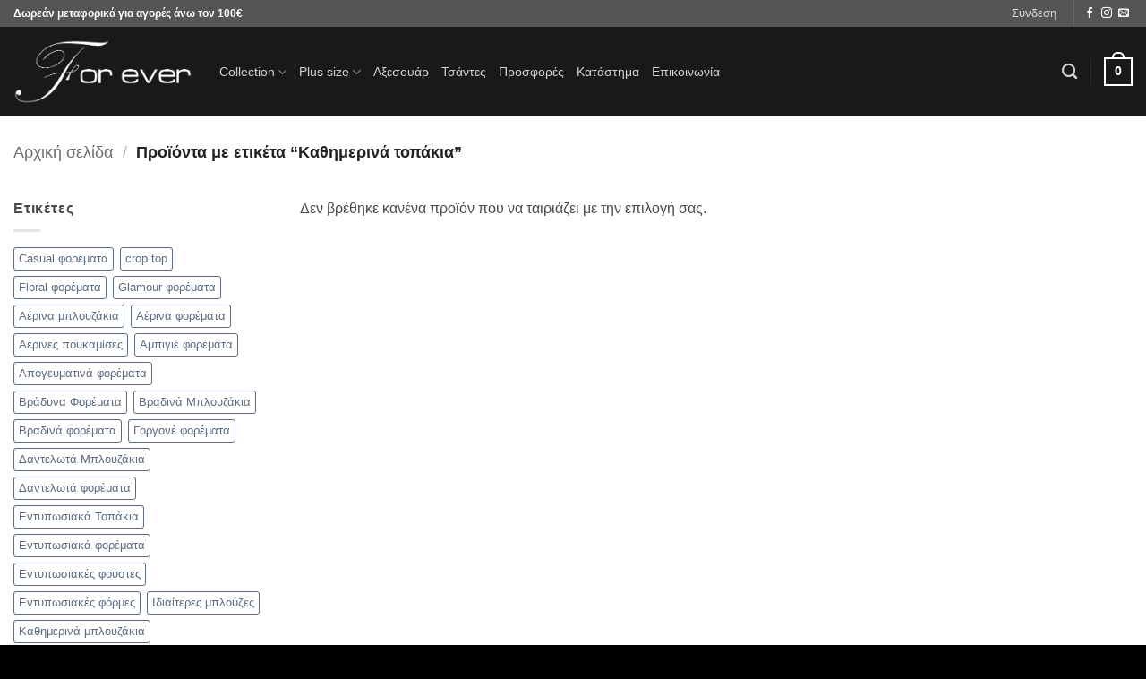

--- FILE ---
content_type: text/html; charset=UTF-8
request_url: https://www.foreverchania.gr/product-tag/kathimerina-topakia/
body_size: 17785
content:
<!DOCTYPE html>
<html lang="el" class="loading-site no-js">
<head>
	<meta charset="UTF-8" />
	<link rel="profile" href="https://gmpg.org/xfn/11" />
	<link rel="pingback" href="https://www.foreverchania.gr/xmlrpc.php" />

					<script type="7b560ecec0b0be77c0f6fc5f-text/javascript">document.documentElement.className = document.documentElement.className + ' yes-js js_active js'</script>
			<script type="7b560ecec0b0be77c0f6fc5f-text/javascript">(function(html){html.className = html.className.replace(/\bno-js\b/,'js')})(document.documentElement);</script>
<meta name='robots' content='index, follow, max-image-preview:large, max-snippet:-1, max-video-preview:-1' />
<meta name="viewport" content="width=device-width, initial-scale=1" />
	<!-- This site is optimized with the Yoast SEO plugin v26.8 - https://yoast.com/product/yoast-seo-wordpress/ -->
	<title>Καθημερινά τοπάκια - For ever Chania Clothing &amp; Accessories</title>
	<meta name="description" content="Ανακαλύψετε στο κατάστημα For ever Chania Clothing &amp; Accessories την μοναδική συλλογή μας σε Καθημερινά τοπάκια για μοναδικές εμφανίσεις" />
	<link rel="canonical" href="https://www.foreverchania.gr/product-tag/kathimerina-topakia/" />
	<meta property="og:locale" content="el_GR" />
	<meta property="og:type" content="article" />
	<meta property="og:title" content="Καθημερινά τοπάκια - For ever Chania Clothing &amp; Accessories" />
	<meta property="og:description" content="Ανακαλύψετε στο κατάστημα For ever Chania Clothing &amp; Accessories την μοναδική συλλογή μας σε Καθημερινά τοπάκια για μοναδικές εμφανίσεις" />
	<meta property="og:url" content="https://www.foreverchania.gr/product-tag/kathimerina-topakia/" />
	<meta property="og:site_name" content="For ever Chania Clothing &amp; Accessories" />
	<meta name="twitter:card" content="summary_large_image" />
	<script type="application/ld+json" class="yoast-schema-graph">{"@context":"https://schema.org","@graph":[{"@type":"CollectionPage","@id":"https://www.foreverchania.gr/product-tag/kathimerina-topakia/","url":"https://www.foreverchania.gr/product-tag/kathimerina-topakia/","name":"Καθημερινά τοπάκια - For ever Chania Clothing & Accessories","isPartOf":{"@id":"https://www.foreverchania.gr/#website"},"description":"Ανακαλύψετε στο κατάστημα For ever Chania Clothing & Accessories την μοναδική συλλογή μας σε Καθημερινά τοπάκια για μοναδικές εμφανίσεις","breadcrumb":{"@id":"https://www.foreverchania.gr/product-tag/kathimerina-topakia/#breadcrumb"},"inLanguage":"el"},{"@type":"BreadcrumbList","@id":"https://www.foreverchania.gr/product-tag/kathimerina-topakia/#breadcrumb","itemListElement":[{"@type":"ListItem","position":1,"name":"Home","item":"https://www.foreverchania.gr/"},{"@type":"ListItem","position":2,"name":"Καθημερινά τοπάκια"}]},{"@type":"WebSite","@id":"https://www.foreverchania.gr/#website","url":"https://www.foreverchania.gr/","name":"For ever Chania Clothing &amp; Accessories","description":"","potentialAction":[{"@type":"SearchAction","target":{"@type":"EntryPoint","urlTemplate":"https://www.foreverchania.gr/?s={search_term_string}"},"query-input":{"@type":"PropertyValueSpecification","valueRequired":true,"valueName":"search_term_string"}}],"inLanguage":"el"}]}</script>
	<!-- / Yoast SEO plugin. -->


<link rel='prefetch' href='https://www.foreverchania.gr/wp-content/themes/flatsome/assets/js/flatsome.js?ver=e2eddd6c228105dac048' />
<link rel='prefetch' href='https://www.foreverchania.gr/wp-content/themes/flatsome/assets/js/chunk.slider.js?ver=3.20.2' />
<link rel='prefetch' href='https://www.foreverchania.gr/wp-content/themes/flatsome/assets/js/chunk.popups.js?ver=3.20.2' />
<link rel='prefetch' href='https://www.foreverchania.gr/wp-content/themes/flatsome/assets/js/chunk.tooltips.js?ver=3.20.2' />
<link rel='prefetch' href='https://www.foreverchania.gr/wp-content/themes/flatsome/assets/js/woocommerce.js?ver=1c9be63d628ff7c3ff4c' />
<link rel="alternate" type="application/rss+xml" title="Ροή RSS &raquo; For ever Chania Clothing &amp; Accessories" href="https://www.foreverchania.gr/feed/" />
<link rel="alternate" type="application/rss+xml" title="Ροή Σχολίων &raquo; For ever Chania Clothing &amp; Accessories" href="https://www.foreverchania.gr/comments/feed/" />
<link rel="alternate" type="application/rss+xml" title="Ροή για For ever Chania Clothing &amp; Accessories &raquo; Καθημερινά τοπάκια Ετικέτα" href="https://www.foreverchania.gr/product-tag/kathimerina-topakia/feed/" />
<style id='wp-img-auto-sizes-contain-inline-css' type='text/css'>
img:is([sizes=auto i],[sizes^="auto," i]){contain-intrinsic-size:3000px 1500px}
/*# sourceURL=wp-img-auto-sizes-contain-inline-css */
</style>

<style id='wp-emoji-styles-inline-css' type='text/css'>

	img.wp-smiley, img.emoji {
		display: inline !important;
		border: none !important;
		box-shadow: none !important;
		height: 1em !important;
		width: 1em !important;
		margin: 0 0.07em !important;
		vertical-align: -0.1em !important;
		background: none !important;
		padding: 0 !important;
	}
/*# sourceURL=wp-emoji-styles-inline-css */
</style>
<style id='wp-block-library-inline-css' type='text/css'>
:root{--wp-block-synced-color:#7a00df;--wp-block-synced-color--rgb:122,0,223;--wp-bound-block-color:var(--wp-block-synced-color);--wp-editor-canvas-background:#ddd;--wp-admin-theme-color:#007cba;--wp-admin-theme-color--rgb:0,124,186;--wp-admin-theme-color-darker-10:#006ba1;--wp-admin-theme-color-darker-10--rgb:0,107,160.5;--wp-admin-theme-color-darker-20:#005a87;--wp-admin-theme-color-darker-20--rgb:0,90,135;--wp-admin-border-width-focus:2px}@media (min-resolution:192dpi){:root{--wp-admin-border-width-focus:1.5px}}.wp-element-button{cursor:pointer}:root .has-very-light-gray-background-color{background-color:#eee}:root .has-very-dark-gray-background-color{background-color:#313131}:root .has-very-light-gray-color{color:#eee}:root .has-very-dark-gray-color{color:#313131}:root .has-vivid-green-cyan-to-vivid-cyan-blue-gradient-background{background:linear-gradient(135deg,#00d084,#0693e3)}:root .has-purple-crush-gradient-background{background:linear-gradient(135deg,#34e2e4,#4721fb 50%,#ab1dfe)}:root .has-hazy-dawn-gradient-background{background:linear-gradient(135deg,#faaca8,#dad0ec)}:root .has-subdued-olive-gradient-background{background:linear-gradient(135deg,#fafae1,#67a671)}:root .has-atomic-cream-gradient-background{background:linear-gradient(135deg,#fdd79a,#004a59)}:root .has-nightshade-gradient-background{background:linear-gradient(135deg,#330968,#31cdcf)}:root .has-midnight-gradient-background{background:linear-gradient(135deg,#020381,#2874fc)}:root{--wp--preset--font-size--normal:16px;--wp--preset--font-size--huge:42px}.has-regular-font-size{font-size:1em}.has-larger-font-size{font-size:2.625em}.has-normal-font-size{font-size:var(--wp--preset--font-size--normal)}.has-huge-font-size{font-size:var(--wp--preset--font-size--huge)}.has-text-align-center{text-align:center}.has-text-align-left{text-align:left}.has-text-align-right{text-align:right}.has-fit-text{white-space:nowrap!important}#end-resizable-editor-section{display:none}.aligncenter{clear:both}.items-justified-left{justify-content:flex-start}.items-justified-center{justify-content:center}.items-justified-right{justify-content:flex-end}.items-justified-space-between{justify-content:space-between}.screen-reader-text{border:0;clip-path:inset(50%);height:1px;margin:-1px;overflow:hidden;padding:0;position:absolute;width:1px;word-wrap:normal!important}.screen-reader-text:focus{background-color:#ddd;clip-path:none;color:#444;display:block;font-size:1em;height:auto;left:5px;line-height:normal;padding:15px 23px 14px;text-decoration:none;top:5px;width:auto;z-index:100000}html :where(.has-border-color){border-style:solid}html :where([style*=border-top-color]){border-top-style:solid}html :where([style*=border-right-color]){border-right-style:solid}html :where([style*=border-bottom-color]){border-bottom-style:solid}html :where([style*=border-left-color]){border-left-style:solid}html :where([style*=border-width]){border-style:solid}html :where([style*=border-top-width]){border-top-style:solid}html :where([style*=border-right-width]){border-right-style:solid}html :where([style*=border-bottom-width]){border-bottom-style:solid}html :where([style*=border-left-width]){border-left-style:solid}html :where(img[class*=wp-image-]){height:auto;max-width:100%}:where(figure){margin:0 0 1em}html :where(.is-position-sticky){--wp-admin--admin-bar--position-offset:var(--wp-admin--admin-bar--height,0px)}@media screen and (max-width:600px){html :where(.is-position-sticky){--wp-admin--admin-bar--position-offset:0px}}

/*# sourceURL=wp-block-library-inline-css */
</style><link rel='stylesheet' id='wc-blocks-style-css' href='https://www.foreverchania.gr/wp-content/plugins/woocommerce/assets/client/blocks/wc-blocks.css?ver=wc-10.4.3' type='text/css' media='all' />
<style id='global-styles-inline-css' type='text/css'>
:root{--wp--preset--aspect-ratio--square: 1;--wp--preset--aspect-ratio--4-3: 4/3;--wp--preset--aspect-ratio--3-4: 3/4;--wp--preset--aspect-ratio--3-2: 3/2;--wp--preset--aspect-ratio--2-3: 2/3;--wp--preset--aspect-ratio--16-9: 16/9;--wp--preset--aspect-ratio--9-16: 9/16;--wp--preset--color--black: #000000;--wp--preset--color--cyan-bluish-gray: #abb8c3;--wp--preset--color--white: #ffffff;--wp--preset--color--pale-pink: #f78da7;--wp--preset--color--vivid-red: #cf2e2e;--wp--preset--color--luminous-vivid-orange: #ff6900;--wp--preset--color--luminous-vivid-amber: #fcb900;--wp--preset--color--light-green-cyan: #7bdcb5;--wp--preset--color--vivid-green-cyan: #00d084;--wp--preset--color--pale-cyan-blue: #8ed1fc;--wp--preset--color--vivid-cyan-blue: #0693e3;--wp--preset--color--vivid-purple: #9b51e0;--wp--preset--color--primary: #000000;--wp--preset--color--secondary: #C05530;--wp--preset--color--success: #627D47;--wp--preset--color--alert: #b20000;--wp--preset--gradient--vivid-cyan-blue-to-vivid-purple: linear-gradient(135deg,rgb(6,147,227) 0%,rgb(155,81,224) 100%);--wp--preset--gradient--light-green-cyan-to-vivid-green-cyan: linear-gradient(135deg,rgb(122,220,180) 0%,rgb(0,208,130) 100%);--wp--preset--gradient--luminous-vivid-amber-to-luminous-vivid-orange: linear-gradient(135deg,rgb(252,185,0) 0%,rgb(255,105,0) 100%);--wp--preset--gradient--luminous-vivid-orange-to-vivid-red: linear-gradient(135deg,rgb(255,105,0) 0%,rgb(207,46,46) 100%);--wp--preset--gradient--very-light-gray-to-cyan-bluish-gray: linear-gradient(135deg,rgb(238,238,238) 0%,rgb(169,184,195) 100%);--wp--preset--gradient--cool-to-warm-spectrum: linear-gradient(135deg,rgb(74,234,220) 0%,rgb(151,120,209) 20%,rgb(207,42,186) 40%,rgb(238,44,130) 60%,rgb(251,105,98) 80%,rgb(254,248,76) 100%);--wp--preset--gradient--blush-light-purple: linear-gradient(135deg,rgb(255,206,236) 0%,rgb(152,150,240) 100%);--wp--preset--gradient--blush-bordeaux: linear-gradient(135deg,rgb(254,205,165) 0%,rgb(254,45,45) 50%,rgb(107,0,62) 100%);--wp--preset--gradient--luminous-dusk: linear-gradient(135deg,rgb(255,203,112) 0%,rgb(199,81,192) 50%,rgb(65,88,208) 100%);--wp--preset--gradient--pale-ocean: linear-gradient(135deg,rgb(255,245,203) 0%,rgb(182,227,212) 50%,rgb(51,167,181) 100%);--wp--preset--gradient--electric-grass: linear-gradient(135deg,rgb(202,248,128) 0%,rgb(113,206,126) 100%);--wp--preset--gradient--midnight: linear-gradient(135deg,rgb(2,3,129) 0%,rgb(40,116,252) 100%);--wp--preset--font-size--small: 13px;--wp--preset--font-size--medium: 20px;--wp--preset--font-size--large: 36px;--wp--preset--font-size--x-large: 42px;--wp--preset--spacing--20: 0.44rem;--wp--preset--spacing--30: 0.67rem;--wp--preset--spacing--40: 1rem;--wp--preset--spacing--50: 1.5rem;--wp--preset--spacing--60: 2.25rem;--wp--preset--spacing--70: 3.38rem;--wp--preset--spacing--80: 5.06rem;--wp--preset--shadow--natural: 6px 6px 9px rgba(0, 0, 0, 0.2);--wp--preset--shadow--deep: 12px 12px 50px rgba(0, 0, 0, 0.4);--wp--preset--shadow--sharp: 6px 6px 0px rgba(0, 0, 0, 0.2);--wp--preset--shadow--outlined: 6px 6px 0px -3px rgb(255, 255, 255), 6px 6px rgb(0, 0, 0);--wp--preset--shadow--crisp: 6px 6px 0px rgb(0, 0, 0);}:where(body) { margin: 0; }.wp-site-blocks > .alignleft { float: left; margin-right: 2em; }.wp-site-blocks > .alignright { float: right; margin-left: 2em; }.wp-site-blocks > .aligncenter { justify-content: center; margin-left: auto; margin-right: auto; }:where(.is-layout-flex){gap: 0.5em;}:where(.is-layout-grid){gap: 0.5em;}.is-layout-flow > .alignleft{float: left;margin-inline-start: 0;margin-inline-end: 2em;}.is-layout-flow > .alignright{float: right;margin-inline-start: 2em;margin-inline-end: 0;}.is-layout-flow > .aligncenter{margin-left: auto !important;margin-right: auto !important;}.is-layout-constrained > .alignleft{float: left;margin-inline-start: 0;margin-inline-end: 2em;}.is-layout-constrained > .alignright{float: right;margin-inline-start: 2em;margin-inline-end: 0;}.is-layout-constrained > .aligncenter{margin-left: auto !important;margin-right: auto !important;}.is-layout-constrained > :where(:not(.alignleft):not(.alignright):not(.alignfull)){margin-left: auto !important;margin-right: auto !important;}body .is-layout-flex{display: flex;}.is-layout-flex{flex-wrap: wrap;align-items: center;}.is-layout-flex > :is(*, div){margin: 0;}body .is-layout-grid{display: grid;}.is-layout-grid > :is(*, div){margin: 0;}body{padding-top: 0px;padding-right: 0px;padding-bottom: 0px;padding-left: 0px;}a:where(:not(.wp-element-button)){text-decoration: none;}:root :where(.wp-element-button, .wp-block-button__link){background-color: #32373c;border-width: 0;color: #fff;font-family: inherit;font-size: inherit;font-style: inherit;font-weight: inherit;letter-spacing: inherit;line-height: inherit;padding-top: calc(0.667em + 2px);padding-right: calc(1.333em + 2px);padding-bottom: calc(0.667em + 2px);padding-left: calc(1.333em + 2px);text-decoration: none;text-transform: inherit;}.has-black-color{color: var(--wp--preset--color--black) !important;}.has-cyan-bluish-gray-color{color: var(--wp--preset--color--cyan-bluish-gray) !important;}.has-white-color{color: var(--wp--preset--color--white) !important;}.has-pale-pink-color{color: var(--wp--preset--color--pale-pink) !important;}.has-vivid-red-color{color: var(--wp--preset--color--vivid-red) !important;}.has-luminous-vivid-orange-color{color: var(--wp--preset--color--luminous-vivid-orange) !important;}.has-luminous-vivid-amber-color{color: var(--wp--preset--color--luminous-vivid-amber) !important;}.has-light-green-cyan-color{color: var(--wp--preset--color--light-green-cyan) !important;}.has-vivid-green-cyan-color{color: var(--wp--preset--color--vivid-green-cyan) !important;}.has-pale-cyan-blue-color{color: var(--wp--preset--color--pale-cyan-blue) !important;}.has-vivid-cyan-blue-color{color: var(--wp--preset--color--vivid-cyan-blue) !important;}.has-vivid-purple-color{color: var(--wp--preset--color--vivid-purple) !important;}.has-primary-color{color: var(--wp--preset--color--primary) !important;}.has-secondary-color{color: var(--wp--preset--color--secondary) !important;}.has-success-color{color: var(--wp--preset--color--success) !important;}.has-alert-color{color: var(--wp--preset--color--alert) !important;}.has-black-background-color{background-color: var(--wp--preset--color--black) !important;}.has-cyan-bluish-gray-background-color{background-color: var(--wp--preset--color--cyan-bluish-gray) !important;}.has-white-background-color{background-color: var(--wp--preset--color--white) !important;}.has-pale-pink-background-color{background-color: var(--wp--preset--color--pale-pink) !important;}.has-vivid-red-background-color{background-color: var(--wp--preset--color--vivid-red) !important;}.has-luminous-vivid-orange-background-color{background-color: var(--wp--preset--color--luminous-vivid-orange) !important;}.has-luminous-vivid-amber-background-color{background-color: var(--wp--preset--color--luminous-vivid-amber) !important;}.has-light-green-cyan-background-color{background-color: var(--wp--preset--color--light-green-cyan) !important;}.has-vivid-green-cyan-background-color{background-color: var(--wp--preset--color--vivid-green-cyan) !important;}.has-pale-cyan-blue-background-color{background-color: var(--wp--preset--color--pale-cyan-blue) !important;}.has-vivid-cyan-blue-background-color{background-color: var(--wp--preset--color--vivid-cyan-blue) !important;}.has-vivid-purple-background-color{background-color: var(--wp--preset--color--vivid-purple) !important;}.has-primary-background-color{background-color: var(--wp--preset--color--primary) !important;}.has-secondary-background-color{background-color: var(--wp--preset--color--secondary) !important;}.has-success-background-color{background-color: var(--wp--preset--color--success) !important;}.has-alert-background-color{background-color: var(--wp--preset--color--alert) !important;}.has-black-border-color{border-color: var(--wp--preset--color--black) !important;}.has-cyan-bluish-gray-border-color{border-color: var(--wp--preset--color--cyan-bluish-gray) !important;}.has-white-border-color{border-color: var(--wp--preset--color--white) !important;}.has-pale-pink-border-color{border-color: var(--wp--preset--color--pale-pink) !important;}.has-vivid-red-border-color{border-color: var(--wp--preset--color--vivid-red) !important;}.has-luminous-vivid-orange-border-color{border-color: var(--wp--preset--color--luminous-vivid-orange) !important;}.has-luminous-vivid-amber-border-color{border-color: var(--wp--preset--color--luminous-vivid-amber) !important;}.has-light-green-cyan-border-color{border-color: var(--wp--preset--color--light-green-cyan) !important;}.has-vivid-green-cyan-border-color{border-color: var(--wp--preset--color--vivid-green-cyan) !important;}.has-pale-cyan-blue-border-color{border-color: var(--wp--preset--color--pale-cyan-blue) !important;}.has-vivid-cyan-blue-border-color{border-color: var(--wp--preset--color--vivid-cyan-blue) !important;}.has-vivid-purple-border-color{border-color: var(--wp--preset--color--vivid-purple) !important;}.has-primary-border-color{border-color: var(--wp--preset--color--primary) !important;}.has-secondary-border-color{border-color: var(--wp--preset--color--secondary) !important;}.has-success-border-color{border-color: var(--wp--preset--color--success) !important;}.has-alert-border-color{border-color: var(--wp--preset--color--alert) !important;}.has-vivid-cyan-blue-to-vivid-purple-gradient-background{background: var(--wp--preset--gradient--vivid-cyan-blue-to-vivid-purple) !important;}.has-light-green-cyan-to-vivid-green-cyan-gradient-background{background: var(--wp--preset--gradient--light-green-cyan-to-vivid-green-cyan) !important;}.has-luminous-vivid-amber-to-luminous-vivid-orange-gradient-background{background: var(--wp--preset--gradient--luminous-vivid-amber-to-luminous-vivid-orange) !important;}.has-luminous-vivid-orange-to-vivid-red-gradient-background{background: var(--wp--preset--gradient--luminous-vivid-orange-to-vivid-red) !important;}.has-very-light-gray-to-cyan-bluish-gray-gradient-background{background: var(--wp--preset--gradient--very-light-gray-to-cyan-bluish-gray) !important;}.has-cool-to-warm-spectrum-gradient-background{background: var(--wp--preset--gradient--cool-to-warm-spectrum) !important;}.has-blush-light-purple-gradient-background{background: var(--wp--preset--gradient--blush-light-purple) !important;}.has-blush-bordeaux-gradient-background{background: var(--wp--preset--gradient--blush-bordeaux) !important;}.has-luminous-dusk-gradient-background{background: var(--wp--preset--gradient--luminous-dusk) !important;}.has-pale-ocean-gradient-background{background: var(--wp--preset--gradient--pale-ocean) !important;}.has-electric-grass-gradient-background{background: var(--wp--preset--gradient--electric-grass) !important;}.has-midnight-gradient-background{background: var(--wp--preset--gradient--midnight) !important;}.has-small-font-size{font-size: var(--wp--preset--font-size--small) !important;}.has-medium-font-size{font-size: var(--wp--preset--font-size--medium) !important;}.has-large-font-size{font-size: var(--wp--preset--font-size--large) !important;}.has-x-large-font-size{font-size: var(--wp--preset--font-size--x-large) !important;}
/*# sourceURL=global-styles-inline-css */
</style>

<link rel='stylesheet' id='cool-tag-cloud-css' href='https://www.foreverchania.gr/wp-content/plugins/cool-tag-cloud/inc/cool-tag-cloud.css?ver=2.25' type='text/css' media='all' />
<link rel='stylesheet' id='simply-iris-payment-css' href='https://www.foreverchania.gr/wp-content/plugins/simply-iris-payment/assets/css/iris-payment.css?ver=1.0.0' type='text/css' media='all' />
<link rel='stylesheet' id='ct.sizeguide.css-css' href='https://www.foreverchania.gr/wp-content/plugins/size_guide/assets/css/ct.sizeguide.css?ver=9de572add768cac3bdf1e676f95c047f' type='text/css' media='all' />
<link rel='stylesheet' id='ct.sizeguide.style.css-css' href='https://www.foreverchania.gr/wp-content/plugins/size_guide/assets//css/ct.sizeguide.style2.css?ver=9de572add768cac3bdf1e676f95c047f' type='text/css' media='all' />
<link rel='stylesheet' id='magnific.popup.css-css' href='https://www.foreverchania.gr/wp-content/plugins/size_guide/assets/css/magnific.popup.css?ver=9de572add768cac3bdf1e676f95c047f' type='text/css' media='all' />
<link rel='stylesheet' id='woo-stickers-by-webline-css' href='https://www.foreverchania.gr/wp-content/plugins/woo-stickers-by-webline/public/css/woo-stickers-by-webline-public.css?ver=1.2.8' type='text/css' media='all' />
<style id='woocommerce-inline-inline-css' type='text/css'>
.woocommerce form .form-row .required { visibility: visible; }
/*# sourceURL=woocommerce-inline-inline-css */
</style>
<link rel='stylesheet' id='flatsome-ninjaforms-css' href='https://www.foreverchania.gr/wp-content/themes/flatsome/inc/integrations/ninjaforms/ninjaforms.css?ver=3.20.2' type='text/css' media='all' />
<link rel='stylesheet' id='flatsome-woocommerce-wishlist-css' href='https://www.foreverchania.gr/wp-content/themes/flatsome/inc/integrations/wc-yith-wishlist/wishlist.css?ver=3.20.2' type='text/css' media='all' />
<link rel='stylesheet' id='flatsome-main-css' href='https://www.foreverchania.gr/wp-content/themes/flatsome/assets/css/flatsome.css?ver=3.20.2' type='text/css' media='all' />
<style id='flatsome-main-inline-css' type='text/css'>
@font-face {
				font-family: "fl-icons";
				font-display: block;
				src: url(https://www.foreverchania.gr/wp-content/themes/flatsome/assets/css/icons/fl-icons.eot?v=3.20.2);
				src:
					url(https://www.foreverchania.gr/wp-content/themes/flatsome/assets/css/icons/fl-icons.eot#iefix?v=3.20.2) format("embedded-opentype"),
					url(https://www.foreverchania.gr/wp-content/themes/flatsome/assets/css/icons/fl-icons.woff2?v=3.20.2) format("woff2"),
					url(https://www.foreverchania.gr/wp-content/themes/flatsome/assets/css/icons/fl-icons.ttf?v=3.20.2) format("truetype"),
					url(https://www.foreverchania.gr/wp-content/themes/flatsome/assets/css/icons/fl-icons.woff?v=3.20.2) format("woff"),
					url(https://www.foreverchania.gr/wp-content/themes/flatsome/assets/css/icons/fl-icons.svg?v=3.20.2#fl-icons) format("svg");
			}
/*# sourceURL=flatsome-main-inline-css */
</style>
<link rel='stylesheet' id='flatsome-shop-css' href='https://www.foreverchania.gr/wp-content/themes/flatsome/assets/css/flatsome-shop.css?ver=3.20.2' type='text/css' media='all' />
<link rel='stylesheet' id='flatsome-style-css' href='https://www.foreverchania.gr/wp-content/themes/flatsome/style.css?ver=3.20.2' type='text/css' media='all' />
<script type="7b560ecec0b0be77c0f6fc5f-text/javascript" src="https://www.foreverchania.gr/wp-includes/js/jquery/jquery.min.js?ver=3.7.1" id="jquery-core-js"></script>
<script type="7b560ecec0b0be77c0f6fc5f-text/javascript" src="https://www.foreverchania.gr/wp-includes/js/jquery/jquery-migrate.min.js?ver=3.4.1" id="jquery-migrate-js"></script>
<script type="7b560ecec0b0be77c0f6fc5f-text/javascript" src="https://www.foreverchania.gr/wp-content/plugins/size_guide/assets/js/magnific.popup.js?ver=9de572add768cac3bdf1e676f95c047f" id="magnific.popup.js-js"></script>
<script type="7b560ecec0b0be77c0f6fc5f-text/javascript" src="https://www.foreverchania.gr/wp-content/plugins/size_guide/assets/js/ct.sg.front.js?ver=9de572add768cac3bdf1e676f95c047f" id="ct.sg.front.js-js"></script>
<script type="7b560ecec0b0be77c0f6fc5f-text/javascript" src="https://www.foreverchania.gr/wp-content/plugins/woo-stickers-by-webline/public/js/woo-stickers-by-webline-public.js?ver=1.2.8" id="woo-stickers-by-webline-js"></script>
<script type="7b560ecec0b0be77c0f6fc5f-text/javascript" src="https://www.foreverchania.gr/wp-content/plugins/woocommerce/assets/js/jquery-blockui/jquery.blockUI.min.js?ver=2.7.0-wc.10.4.3" id="wc-jquery-blockui-js" data-wp-strategy="defer"></script>
<script type="7b560ecec0b0be77c0f6fc5f-text/javascript" id="wc-add-to-cart-js-extra">
/* <![CDATA[ */
var wc_add_to_cart_params = {"ajax_url":"/wp-admin/admin-ajax.php","wc_ajax_url":"/?wc-ajax=%%endpoint%%","i18n_view_cart":"\u039a\u03b1\u03bb\u03ac\u03b8\u03b9","cart_url":"https://www.foreverchania.gr/cart/","is_cart":"","cart_redirect_after_add":"no"};
//# sourceURL=wc-add-to-cart-js-extra
/* ]]> */
</script>
<script type="7b560ecec0b0be77c0f6fc5f-text/javascript" src="https://www.foreverchania.gr/wp-content/plugins/woocommerce/assets/js/frontend/add-to-cart.min.js?ver=10.4.3" id="wc-add-to-cart-js" defer="defer" data-wp-strategy="defer"></script>
<script type="7b560ecec0b0be77c0f6fc5f-text/javascript" src="https://www.foreverchania.gr/wp-content/plugins/woocommerce/assets/js/js-cookie/js.cookie.min.js?ver=2.1.4-wc.10.4.3" id="wc-js-cookie-js" data-wp-strategy="defer"></script>
<link rel="https://api.w.org/" href="https://www.foreverchania.gr/wp-json/" /><link rel="alternate" title="JSON" type="application/json" href="https://www.foreverchania.gr/wp-json/wp/v2/product_tag/175" /><link rel="EditURI" type="application/rsd+xml" title="RSD" href="https://www.foreverchania.gr/xmlrpc.php?rsd" />

	<noscript><style>.woocommerce-product-gallery{ opacity: 1 !important; }</style></noscript>
	<link rel="icon" href="https://www.foreverchania.gr/wp-content/uploads/2025/12/icon-100x100.png" sizes="32x32" />
<link rel="icon" href="https://www.foreverchania.gr/wp-content/uploads/2025/12/icon-200x200.png" sizes="192x192" />
<link rel="apple-touch-icon" href="https://www.foreverchania.gr/wp-content/uploads/2025/12/icon-200x200.png" />
<meta name="msapplication-TileImage" content="https://www.foreverchania.gr/wp-content/uploads/2025/12/icon.png" />
<style id="custom-css" type="text/css">:root {--primary-color: #000000;--fs-color-primary: #000000;--fs-color-secondary: #C05530;--fs-color-success: #627D47;--fs-color-alert: #b20000;--fs-color-base: #4a4a4a;--fs-experimental-link-color: #334862;--fs-experimental-link-color-hover: #111;}.tooltipster-base {--tooltip-color: #fff;--tooltip-bg-color: #000;}.off-canvas-right .mfp-content, .off-canvas-left .mfp-content {--drawer-width: 300px;}.off-canvas .mfp-content.off-canvas-cart {--drawer-width: 360px;}.container-width, .full-width .ubermenu-nav, .container, .row{max-width: 1570px}.row.row-collapse{max-width: 1540px}.row.row-small{max-width: 1562.5px}.row.row-large{max-width: 1600px}.header-main{height: 100px}#logo img{max-height: 100px}#logo{width:200px;}.header-bottom{min-height: 55px}.header-top{min-height: 30px}.transparent .header-main{height: 90px}.transparent #logo img{max-height: 90px}.has-transparent + .page-title:first-of-type,.has-transparent + #main > .page-title,.has-transparent + #main > div > .page-title,.has-transparent + #main .page-header-wrapper:first-of-type .page-title{padding-top: 120px;}.header.show-on-scroll,.stuck .header-main{height:70px!important}.stuck #logo img{max-height: 70px!important}.header-bg-color {background-color: rgba(0,0,0,0.9)}.header-bottom {background-color: #f1f1f1}.header-main .nav > li > a{line-height: 16px }.stuck .header-main .nav > li > a{line-height: 50px }@media (max-width: 549px) {.header-main{height: 70px}#logo img{max-height: 70px}}.header-top{background-color:#555555!important;}.breadcrumbs{text-transform: none;}button,.button{text-transform: none;}.nav > li > a, .links > li > a{text-transform: none;}.section-title span{text-transform: none;}h3.widget-title,span.widget-title{text-transform: none;}@media screen and (min-width: 550px){.products .box-vertical .box-image{min-width: 300px!important;width: 300px!important;}}.footer-1{background-color: #777777}.footer-2{background-color: #000000}.absolute-footer, html{background-color: #000000}.nav-vertical-fly-out > li + li {border-top-width: 1px; border-top-style: solid;}.label-new.menu-item > a:after{content:"New";}.label-hot.menu-item > a:after{content:"Hot";}.label-sale.menu-item > a:after{content:"Sale";}.label-popular.menu-item > a:after{content:"Popular";}</style><style id="kirki-inline-styles"></style><link rel='stylesheet' id='select2-css' href='https://www.foreverchania.gr/wp-content/plugins/woocommerce/assets/css/select2.css?ver=10.4.3' type='text/css' media='all' />
</head>

<body class="archive tax-product_tag term-kathimerina-topakia term-175 wp-theme-flatsome theme-flatsome woocommerce woocommerce-page woocommerce-no-js full-width lightbox nav-dropdown-has-arrow nav-dropdown-has-shadow nav-dropdown-has-border">


<a class="skip-link screen-reader-text" href="#main">Μετάβαση στο περιεχόμενο</a>

<div id="wrapper">

	
	<header id="header" class="header header-full-width has-sticky sticky-jump">
		<div class="header-wrapper">
			<div id="top-bar" class="header-top nav-dark">
    <div class="flex-row container">
      <div class="flex-col hide-for-medium flex-left">
          <ul class="nav nav-left medium-nav-center nav-small  nav-divided">
              <li class="html custom html_topbar_left"><b>Δωρεάν μεταφορικά για αγορές άνω τον 100€</b>
</li>          </ul>
      </div>

      <div class="flex-col hide-for-medium flex-center">
          <ul class="nav nav-center nav-small  nav-divided">
                        </ul>
      </div>

      <div class="flex-col hide-for-medium flex-right">
         <ul class="nav top-bar-nav nav-right nav-small  nav-divided">
              
<li class="account-item has-icon">

	<a href="https://www.foreverchania.gr/my-account/" class="nav-top-link nav-top-not-logged-in is-small is-small" title="Σύνδεση" role="button" data-open="#login-form-popup" aria-controls="login-form-popup" aria-expanded="false" aria-haspopup="dialog" data-flatsome-role-button>
					<span>
			Σύνδεση			</span>
				</a>




</li>
<li class="header-divider"></li><li class="html header-social-icons ml-0">
	<div class="social-icons follow-icons" ><a href="http://url" target="_blank" data-label="Facebook" class="icon plain tooltip facebook" title="Follow on Facebook" aria-label="Follow on Facebook" rel="noopener nofollow"><i class="icon-facebook" aria-hidden="true"></i></a><a href="http://url" target="_blank" data-label="Instagram" class="icon plain tooltip instagram" title="Follow on Instagram" aria-label="Follow on Instagram" rel="noopener nofollow"><i class="icon-instagram" aria-hidden="true"></i></a><a href="/cdn-cgi/l/email-protection#7b02140e093b1e161a1217" data-label="E-mail" target="_blank" class="icon plain tooltip email" title="Send us an email" aria-label="Send us an email" rel="nofollow noopener"><i class="icon-envelop" aria-hidden="true"></i></a></div></li>
          </ul>
      </div>

            <div class="flex-col show-for-medium flex-grow">
          <ul class="nav nav-center nav-small mobile-nav  nav-divided">
              <li class="html custom html_topbar_left"><b>Δωρεάν μεταφορικά για αγορές άνω τον 100€</b>
</li>          </ul>
      </div>
      
    </div>
</div>
<div id="masthead" class="header-main nav-dark">
      <div class="header-inner flex-row container logo-left medium-logo-center" role="navigation">

          <!-- Logo -->
          <div id="logo" class="flex-col logo">
            
<!-- Header logo -->
<a href="https://www.foreverchania.gr/" title="For ever Chania Clothing &amp; Accessories" rel="home">
		<img width="908" height="330" src="https://www.foreverchania.gr/wp-content/uploads/2018/06/foreverchanialogo-1.png" class="header_logo header-logo" alt="For ever Chania Clothing &amp; Accessories"/><img  width="908" height="330" src="https://www.foreverchania.gr/wp-content/uploads/2018/06/foreverchanialogo-1.png" class="header-logo-dark" alt="For ever Chania Clothing &amp; Accessories"/></a>
          </div>

          <!-- Mobile Left Elements -->
          <div class="flex-col show-for-medium flex-left">
            <ul class="mobile-nav nav nav-left ">
              <li class="nav-icon has-icon">
			<a href="#" class="is-small" data-open="#main-menu" data-pos="left" data-bg="main-menu-overlay" role="button" aria-label="Menu" aria-controls="main-menu" aria-expanded="false" aria-haspopup="dialog" data-flatsome-role-button>
			<i class="icon-menu" aria-hidden="true"></i>					</a>
	</li>
            </ul>
          </div>

          <!-- Left Elements -->
          <div class="flex-col hide-for-medium flex-left
            flex-grow">
            <ul class="header-nav header-nav-main nav nav-left  nav-size-medium" >
              <li id="menu-item-24" class="menu-item menu-item-type-taxonomy menu-item-object-product_cat menu-item-has-children menu-item-24 menu-item-design-default has-dropdown"><a href="https://www.foreverchania.gr/product-category/collection/" class="nav-top-link" aria-expanded="false" aria-haspopup="menu">Collection<i class="icon-angle-down" aria-hidden="true"></i></a>
<ul class="sub-menu nav-dropdown nav-dropdown-default">
	<li id="menu-item-25" class="menu-item menu-item-type-taxonomy menu-item-object-product_cat menu-item-25"><a href="https://www.foreverchania.gr/product-category/collection/foremata/">Φορέματα</a></li>
	<li id="menu-item-26" class="menu-item menu-item-type-taxonomy menu-item-object-product_cat menu-item-26"><a href="https://www.foreverchania.gr/product-category/collection/foustes/">Φούστες</a></li>
	<li id="menu-item-27" class="menu-item menu-item-type-taxonomy menu-item-object-product_cat menu-item-27"><a href="https://www.foreverchania.gr/product-category/collection/mplouzes/">Μπλούζες</a></li>
	<li id="menu-item-31" class="menu-item menu-item-type-taxonomy menu-item-object-product_cat menu-item-31"><a href="https://www.foreverchania.gr/product-category/collection/poukamisa/">Πουκάμισα</a></li>
	<li id="menu-item-29" class="menu-item menu-item-type-taxonomy menu-item-object-product_cat menu-item-29"><a href="https://www.foreverchania.gr/product-category/collection/pantelonia/">Παντελόνια</a></li>
	<li id="menu-item-28" class="menu-item menu-item-type-taxonomy menu-item-object-product_cat menu-item-28"><a href="https://www.foreverchania.gr/product-category/collection/olosomes-formes/">Ολόσωμες Φόρμες</a></li>
	<li id="menu-item-30" class="menu-item menu-item-type-taxonomy menu-item-object-product_cat menu-item-30"><a href="https://www.foreverchania.gr/product-category/collection/panoforia/">Πανωφόρια</a></li>
</ul>
</li>
<li id="menu-item-33" class="menu-item menu-item-type-taxonomy menu-item-object-product_cat menu-item-has-children menu-item-33 menu-item-design-default has-dropdown"><a href="https://www.foreverchania.gr/product-category/plus-size/" class="nav-top-link" aria-expanded="false" aria-haspopup="menu">Plus size<i class="icon-angle-down" aria-hidden="true"></i></a>
<ul class="sub-menu nav-dropdown nav-dropdown-default">
	<li id="menu-item-39" class="menu-item menu-item-type-taxonomy menu-item-object-product_cat menu-item-39"><a href="https://www.foreverchania.gr/product-category/plus-size/foremata-plus-size/">Φορέματα</a></li>
	<li id="menu-item-38" class="menu-item menu-item-type-taxonomy menu-item-object-product_cat menu-item-38"><a href="https://www.foreverchania.gr/product-category/plus-size/foustes-plus-size/">Φούστες</a></li>
	<li id="menu-item-34" class="menu-item menu-item-type-taxonomy menu-item-object-product_cat menu-item-34"><a href="https://www.foreverchania.gr/product-category/plus-size/mplouzes-plus-size/">Μπλούζες</a></li>
	<li id="menu-item-37" class="menu-item menu-item-type-taxonomy menu-item-object-product_cat menu-item-37"><a href="https://www.foreverchania.gr/product-category/plus-size/poukamisa-plus-size/">Πουκάμισα</a></li>
	<li id="menu-item-32" class="menu-item menu-item-type-taxonomy menu-item-object-product_cat menu-item-32"><a href="https://www.foreverchania.gr/product-category/plus-size/pantelonia-plus-size/">Παντελόνια</a></li>
	<li id="menu-item-35" class="menu-item menu-item-type-taxonomy menu-item-object-product_cat menu-item-35"><a href="https://www.foreverchania.gr/product-category/plus-size/olosomes-formes-plus-size/">Ολόσωμες Φόρμες</a></li>
	<li id="menu-item-36" class="menu-item menu-item-type-taxonomy menu-item-object-product_cat menu-item-36"><a href="https://www.foreverchania.gr/product-category/plus-size/panoforia-plus-size/">Πανωφόρια</a></li>
</ul>
</li>
<li id="menu-item-40" class="menu-item menu-item-type-taxonomy menu-item-object-product_cat menu-item-40 menu-item-design-default"><a href="https://www.foreverchania.gr/product-category/axesouar/" class="nav-top-link">Αξεσουάρ</a></li>
<li id="menu-item-41" class="menu-item menu-item-type-taxonomy menu-item-object-product_cat menu-item-41 menu-item-design-default"><a href="https://www.foreverchania.gr/product-category/tsantes/" class="nav-top-link">Τσάντες</a></li>
<li id="menu-item-5525" class="menu-item menu-item-type-taxonomy menu-item-object-product_cat menu-item-5525 menu-item-design-default"><a href="https://www.foreverchania.gr/product-category/offer/" class="nav-top-link">Προσφορές</a></li>
<li id="menu-item-1770" class="menu-item menu-item-type-post_type menu-item-object-page menu-item-1770 menu-item-design-default"><a href="https://www.foreverchania.gr/katastimata/" class="nav-top-link">Κατάστημα</a></li>
<li id="menu-item-1726" class="menu-item menu-item-type-post_type menu-item-object-page menu-item-1726 menu-item-design-default"><a href="https://www.foreverchania.gr/contact/" class="nav-top-link">Επικοινωνία</a></li>
            </ul>
          </div>

          <!-- Right Elements -->
          <div class="flex-col hide-for-medium flex-right">
            <ul class="header-nav header-nav-main nav nav-right  nav-size-medium">
              <li class="header-search header-search-dropdown has-icon has-dropdown menu-item-has-children">
		<a href="#" aria-label="Αναζήτηση" aria-haspopup="true" aria-expanded="false" aria-controls="ux-search-dropdown" class="nav-top-link is-small"><i class="icon-search" aria-hidden="true"></i></a>
		<ul id="ux-search-dropdown" class="nav-dropdown nav-dropdown-default">
	 	<li class="header-search-form search-form html relative has-icon">
	<div class="header-search-form-wrapper">
		<div class="searchform-wrapper ux-search-box relative is-normal"><form role="search" method="get" class="searchform" action="https://www.foreverchania.gr/">
	<div class="flex-row relative">
						<div class="flex-col flex-grow">
			<label class="screen-reader-text" for="woocommerce-product-search-field-0">Αναζήτηση για:</label>
			<input type="search" id="woocommerce-product-search-field-0" class="search-field mb-0" placeholder="Αναζήτηση&hellip;" value="" name="s" />
			<input type="hidden" name="post_type" value="product" />
					</div>
		<div class="flex-col">
			<button type="submit" value="Αναζήτηση" class="ux-search-submit submit-button secondary button  icon mb-0" aria-label="Submit">
				<i class="icon-search" aria-hidden="true"></i>			</button>
		</div>
	</div>
	<div class="live-search-results text-left z-top"></div>
</form>
</div>	</div>
</li>
	</ul>
</li>
<li class="header-divider"></li><li class="cart-item has-icon has-dropdown">

<a href="https://www.foreverchania.gr/cart/" class="header-cart-link nav-top-link is-small" title="Καλάθι" aria-label="Καλάθι" aria-expanded="false" aria-haspopup="true" role="button" data-flatsome-role-button>


    <span class="cart-icon image-icon">
    <strong>0</strong>
  </span>
  </a>

 <ul class="nav-dropdown nav-dropdown-default">
    <li class="html widget_shopping_cart">
      <div class="widget_shopping_cart_content">
        

	<div class="ux-mini-cart-empty flex flex-row-col text-center pt pb">
				<div class="ux-mini-cart-empty-icon">
			<svg aria-hidden="true" xmlns="http://www.w3.org/2000/svg" viewBox="0 0 17 19" style="opacity:.1;height:80px;">
				<path d="M8.5 0C6.7 0 5.3 1.2 5.3 2.7v2H2.1c-.3 0-.6.3-.7.7L0 18.2c0 .4.2.8.6.8h15.7c.4 0 .7-.3.7-.7v-.1L15.6 5.4c0-.3-.3-.6-.7-.6h-3.2v-2c0-1.6-1.4-2.8-3.2-2.8zM6.7 2.7c0-.8.8-1.4 1.8-1.4s1.8.6 1.8 1.4v2H6.7v-2zm7.5 3.4 1.3 11.5h-14L2.8 6.1h2.5v1.4c0 .4.3.7.7.7.4 0 .7-.3.7-.7V6.1h3.5v1.4c0 .4.3.7.7.7s.7-.3.7-.7V6.1h2.6z" fill-rule="evenodd" clip-rule="evenodd" fill="currentColor"></path>
			</svg>
		</div>
				<p class="woocommerce-mini-cart__empty-message empty">Κανένα προϊόν στο καλάθι σας.</p>
					<p class="return-to-shop">
				<a class="button primary wc-backward" href="https://www.foreverchania.gr/shop/">
					Επιστροφή στο κατάστημα				</a>
			</p>
				</div>


      </div>
    </li>
     </ul>

</li>
            </ul>
          </div>

          <!-- Mobile Right Elements -->
          <div class="flex-col show-for-medium flex-right">
            <ul class="mobile-nav nav nav-right ">
              <li class="cart-item has-icon">


		<a href="https://www.foreverchania.gr/cart/" class="header-cart-link nav-top-link is-small off-canvas-toggle" title="Καλάθι" aria-label="Καλάθι" aria-expanded="false" aria-haspopup="dialog" role="button" data-open="#cart-popup" data-class="off-canvas-cart" data-pos="right" aria-controls="cart-popup" data-flatsome-role-button>

    <span class="cart-icon image-icon">
    <strong>0</strong>
  </span>
  </a>


  <!-- Cart Sidebar Popup -->
  <div id="cart-popup" class="mfp-hide">
  <div class="cart-popup-inner inner-padding cart-popup-inner--sticky">
      <div class="cart-popup-title text-center">
          <span class="heading-font uppercase">Καλάθι</span>
          <div class="is-divider"></div>
      </div>
	  <div class="widget_shopping_cart">
		  <div class="widget_shopping_cart_content">
			  

	<div class="ux-mini-cart-empty flex flex-row-col text-center pt pb">
				<div class="ux-mini-cart-empty-icon">
			<svg aria-hidden="true" xmlns="http://www.w3.org/2000/svg" viewBox="0 0 17 19" style="opacity:.1;height:80px;">
				<path d="M8.5 0C6.7 0 5.3 1.2 5.3 2.7v2H2.1c-.3 0-.6.3-.7.7L0 18.2c0 .4.2.8.6.8h15.7c.4 0 .7-.3.7-.7v-.1L15.6 5.4c0-.3-.3-.6-.7-.6h-3.2v-2c0-1.6-1.4-2.8-3.2-2.8zM6.7 2.7c0-.8.8-1.4 1.8-1.4s1.8.6 1.8 1.4v2H6.7v-2zm7.5 3.4 1.3 11.5h-14L2.8 6.1h2.5v1.4c0 .4.3.7.7.7.4 0 .7-.3.7-.7V6.1h3.5v1.4c0 .4.3.7.7.7s.7-.3.7-.7V6.1h2.6z" fill-rule="evenodd" clip-rule="evenodd" fill="currentColor"></path>
			</svg>
		</div>
				<p class="woocommerce-mini-cart__empty-message empty">Κανένα προϊόν στο καλάθι σας.</p>
					<p class="return-to-shop">
				<a class="button primary wc-backward" href="https://www.foreverchania.gr/shop/">
					Επιστροφή στο κατάστημα				</a>
			</p>
				</div>


		  </div>
	  </div>
               </div>
  </div>

</li>
            </ul>
          </div>

      </div>

            <div class="container"><div class="top-divider full-width"></div></div>
      </div>

<div class="header-bg-container fill"><div class="header-bg-image fill"></div><div class="header-bg-color fill"></div></div>		</div>
	</header>

	<div class="shop-page-title category-page-title page-title ">
	<div class="page-title-inner flex-row  medium-flex-wrap container">
		<div class="flex-col flex-grow medium-text-center">
			<div class="is-large">
	<nav class="woocommerce-breadcrumb breadcrumbs uppercase" aria-label="Breadcrumb"><a href="https://www.foreverchania.gr">Αρχική σελίδα</a> <span class="divider">&#47;</span> Προϊόντα με ετικέτα &ldquo;Καθημερινά τοπάκια&rdquo;</nav></div>
<div class="category-filtering category-filter-row show-for-medium">
	<a href="#" data-open="#shop-sidebar" data-pos="left" class="filter-button uppercase plain" role="button" aria-controls="shop-sidebar" aria-expanded="false" aria-haspopup="dialog" data-visible-after="true" data-flatsome-role-button>
		<i class="icon-equalizer" aria-hidden="true"></i>		<strong>Φιλτράρισμα</strong>
	</a>
	<div class="inline-block">
			</div>
</div>
		</div>
		<div class="flex-col medium-text-center">
					</div>
	</div>
</div>

	<main id="main" class="">
<div class="row category-page-row">

		<div class="col large-3 hide-for-medium ">
						<div id="shop-sidebar" class="sidebar-inner col-inner">
				<aside id="tag_cloud-7" class="widget widget_tag_cloud"><span class="widget-title shop-sidebar">Ετικέτες</span><div class="is-divider small"></div><div class="tagcloud"><a href="https://www.foreverchania.gr/product-tag/casual-foremata/" class="tag-cloud-link tag-link-126 tag-link-position-1" style="font-size: 11.310344827586pt;" aria-label="Casual φορέματα (2 στοιχεία)">Casual φορέματα</a>
<a href="https://www.foreverchania.gr/product-tag/crop-top/" class="tag-cloud-link tag-link-148 tag-link-position-2" style="font-size: 12.137931034483pt;" aria-label="crop top (3 στοιχεία)">crop top</a>
<a href="https://www.foreverchania.gr/product-tag/floral-foremata/" class="tag-cloud-link tag-link-129 tag-link-position-3" style="font-size: 12.137931034483pt;" aria-label="Floral φορέματα (3 στοιχεία)">Floral φορέματα</a>
<a href="https://www.foreverchania.gr/product-tag/glamour-foremata/" class="tag-cloud-link tag-link-285 tag-link-position-4" style="font-size: 20.620689655172pt;" aria-label="Glamour φορέματα (66 στοιχεία)">Glamour φορέματα</a>
<a href="https://www.foreverchania.gr/product-tag/aerina-mployzakia/" class="tag-cloud-link tag-link-177 tag-link-position-5" style="font-size: 8pt;" aria-label="Αέρινα μπλουζάκια (0 στοιχεία)">Αέρινα μπλουζάκια</a>
<a href="https://www.foreverchania.gr/product-tag/aerina-foremata/" class="tag-cloud-link tag-link-141 tag-link-position-6" style="font-size: 19.034482758621pt;" aria-label="Αέρινα φορέματα (39 στοιχεία)">Αέρινα φορέματα</a>
<a href="https://www.foreverchania.gr/product-tag/aerines-poykamises/" class="tag-cloud-link tag-link-204 tag-link-position-7" style="font-size: 8pt;" aria-label="Αέρινες πουκαμίσες (0 στοιχεία)">Αέρινες πουκαμίσες</a>
<a href="https://www.foreverchania.gr/product-tag/ampigie-foremata/" class="tag-cloud-link tag-link-121 tag-link-position-8" style="font-size: 21.724137931034pt;" aria-label="Αμπιγιέ φορέματα (97 στοιχεία)">Αμπιγιέ φορέματα</a>
<a href="https://www.foreverchania.gr/product-tag/apogeymatino-forema/" class="tag-cloud-link tag-link-127 tag-link-position-9" style="font-size: 18.206896551724pt;" aria-label="Απογευματινά φορέματα (29 στοιχεία)">Απογευματινά φορέματα</a>
<a href="https://www.foreverchania.gr/product-tag/vradyna-foremata/" class="tag-cloud-link tag-link-227 tag-link-position-10" style="font-size: 20.965517241379pt;" aria-label="Βράδυνα Φορέματα (75 στοιχεία)">Βράδυνα Φορέματα</a>
<a href="https://www.foreverchania.gr/product-tag/vradina-mployzakia/" class="tag-cloud-link tag-link-150 tag-link-position-11" style="font-size: 13.379310344828pt;" aria-label="Βραδινά Μπλουζάκια (5 στοιχεία)">Βραδινά Μπλουζάκια</a>
<a href="https://www.foreverchania.gr/product-tag/vradina-foremata/" class="tag-cloud-link tag-link-122 tag-link-position-12" style="font-size: 20.137931034483pt;" aria-label="Βραδινά φορέματα (57 στοιχεία)">Βραδινά φορέματα</a>
<a href="https://www.foreverchania.gr/product-tag/gorgone-foremata/" class="tag-cloud-link tag-link-143 tag-link-position-13" style="font-size: 12.137931034483pt;" aria-label="Γοργονέ φορέματα (3 στοιχεία)">Γοργονέ φορέματα</a>
<a href="https://www.foreverchania.gr/product-tag/dantelota-mployzakia/" class="tag-cloud-link tag-link-202 tag-link-position-14" style="font-size: 8pt;" aria-label="Δαντελωτά Μπλουζάκια (0 στοιχεία)">Δαντελωτά Μπλουζάκια</a>
<a href="https://www.foreverchania.gr/product-tag/dantelota-foremata/" class="tag-cloud-link tag-link-136 tag-link-position-15" style="font-size: 17.51724137931pt;" aria-label="Δαντελωτά φορέματα (23 στοιχεία)">Δαντελωτά φορέματα</a>
<a href="https://www.foreverchania.gr/product-tag/entyposiaka-topakia/" class="tag-cloud-link tag-link-149 tag-link-position-16" style="font-size: 12.137931034483pt;" aria-label="Εντυπωσιακά Τοπάκια (3 στοιχεία)">Εντυπωσιακά Τοπάκια</a>
<a href="https://www.foreverchania.gr/product-tag/entyposiaka-foremata/" class="tag-cloud-link tag-link-144 tag-link-position-17" style="font-size: 22pt;" aria-label="Εντυπωσιακά φορέματα (107 στοιχεία)">Εντυπωσιακά φορέματα</a>
<a href="https://www.foreverchania.gr/product-tag/entyposiakes-foystes/" class="tag-cloud-link tag-link-153 tag-link-position-18" style="font-size: 11.310344827586pt;" aria-label="Εντυπωσιακές φούστες (2 στοιχεία)">Εντυπωσιακές φούστες</a>
<a href="https://www.foreverchania.gr/product-tag/entyposiakes-formes/" class="tag-cloud-link tag-link-147 tag-link-position-19" style="font-size: 12.137931034483pt;" aria-label="Εντυπωσιακές φόρμες (3 στοιχεία)">Εντυπωσιακές φόρμες</a>
<a href="https://www.foreverchania.gr/product-tag/idiaiteres-mployzes/" class="tag-cloud-link tag-link-181 tag-link-position-20" style="font-size: 12.827586206897pt;" aria-label="Ιδιαίτερες μπλούζες (4 στοιχεία)">Ιδιαίτερες μπλούζες</a>
<a href="https://www.foreverchania.gr/product-tag/kathimerina-mployzakia/" class="tag-cloud-link tag-link-176 tag-link-position-21" style="font-size: 8pt;" aria-label="Καθημερινά μπλουζάκια (0 στοιχεία)">Καθημερινά μπλουζάκια</a>
<a href="https://www.foreverchania.gr/product-tag/kathimerina-pantelonia/" class="tag-cloud-link tag-link-194 tag-link-position-22" style="font-size: 13.862068965517pt;" aria-label="Καθημερινά παντελόνια (6 στοιχεία)">Καθημερινά παντελόνια</a>
<a href="https://www.foreverchania.gr/product-tag/kathimerina-foremata/" class="tag-cloud-link tag-link-236 tag-link-position-23" style="font-size: 12.137931034483pt;" aria-label="Καθημερινά φορέματα (3 στοιχεία)">Καθημερινά φορέματα</a>
<a href="https://www.foreverchania.gr/product-tag/kathimerines-mployzes/" class="tag-cloud-link tag-link-180 tag-link-position-24" style="font-size: 8pt;" aria-label="Καθημερινές μπλούζες (0 στοιχεία)">Καθημερινές μπλούζες</a>
<a href="https://www.foreverchania.gr/product-tag/kales-mployzes/" class="tag-cloud-link tag-link-151 tag-link-position-25" style="font-size: 12.137931034483pt;" aria-label="Καλές μπλούζες (3 στοιχεία)">Καλές μπλούζες</a>
<a href="https://www.foreverchania.gr/product-tag/kales-foystes/" class="tag-cloud-link tag-link-155 tag-link-position-26" style="font-size: 12.827586206897pt;" aria-label="Καλές φούστες (4 στοιχεία)">Καλές φούστες</a>
<a href="https://www.foreverchania.gr/product-tag/kalokairina-mployzakia/" class="tag-cloud-link tag-link-203 tag-link-position-27" style="font-size: 10.068965517241pt;" aria-label="Καλοκαιρινά μπλουζάκια (1 στοιχείο)">Καλοκαιρινά μπλουζάκια</a>
<a href="https://www.foreverchania.gr/product-tag/klasika-foremata/" class="tag-cloud-link tag-link-139 tag-link-position-28" style="font-size: 14.206896551724pt;" aria-label="Κλασικά φορέματα (7 στοιχεία)">Κλασικά φορέματα</a>
<a href="https://www.foreverchania.gr/product-tag/kokteil-forema/" class="tag-cloud-link tag-link-128 tag-link-position-29" style="font-size: 20pt;" aria-label="Κοκτέηλ φόρεμα (54 στοιχεία)">Κοκτέηλ φόρεμα</a>
<a href="https://www.foreverchania.gr/product-tag/kokteil-foremata/" class="tag-cloud-link tag-link-124 tag-link-position-30" style="font-size: 18.620689655172pt;" aria-label="Κοκτέιλ φορέματα (34 στοιχεία)">Κοκτέιλ φορέματα</a>
<a href="https://www.foreverchania.gr/product-tag/konta-foremata/" class="tag-cloud-link tag-link-125 tag-link-position-31" style="font-size: 18.551724137931pt;" aria-label="Κοντά φορέματα (33 στοιχεία)">Κοντά φορέματα</a>
<a href="https://www.foreverchania.gr/product-tag/makria-foremata/" class="tag-cloud-link tag-link-140 tag-link-position-32" style="font-size: 20.344827586207pt;" aria-label="Μακριά φορέματα (61 στοιχεία)">Μακριά φορέματα</a>
<a href="https://www.foreverchania.gr/product-tag/makries-foystes/" class="tag-cloud-link tag-link-152 tag-link-position-33" style="font-size: 10.068965517241pt;" aria-label="Μακριές φούστες (1 στοιχείο)">Μακριές φούστες</a>
<a href="https://www.foreverchania.gr/product-tag/metallika-foremata/" class="tag-cloud-link tag-link-290 tag-link-position-34" style="font-size: 13.379310344828pt;" aria-label="Μεταλλικά φορέματα (5 στοιχεία)">Μεταλλικά φορέματα</a>
<a href="https://www.foreverchania.gr/product-tag/mployzakia-kala/" class="tag-cloud-link tag-link-201 tag-link-position-35" style="font-size: 12.137931034483pt;" aria-label="Μπλουζάκια καλά (3 στοιχεία)">Μπλουζάκια καλά</a>
<a href="https://www.foreverchania.gr/product-tag/poykamisa/" class="tag-cloud-link tag-link-162 tag-link-position-36" style="font-size: 8pt;" aria-label="Πουκάμισα (0 στοιχεία)">Πουκάμισα</a>
<a href="https://www.foreverchania.gr/product-tag/stena-foremata/" class="tag-cloud-link tag-link-137 tag-link-position-37" style="font-size: 16.48275862069pt;" aria-label="Στενά φορέματα (16 στοιχεία)">Στενά φορέματα</a>
<a href="https://www.foreverchania.gr/product-tag/strasata-foremata/" class="tag-cloud-link tag-link-145 tag-link-position-38" style="font-size: 18.551724137931pt;" aria-label="Στρασάτα φορέματα (33 στοιχεία)">Στρασάτα φορέματα</a>
<a href="https://www.foreverchania.gr/product-tag/strasates-mployzes/" class="tag-cloud-link tag-link-226 tag-link-position-39" style="font-size: 11.310344827586pt;" aria-label="Στρασάτες μπλούζες (2 στοιχεία)">Στρασάτες μπλούζες</a>
<a href="https://www.foreverchania.gr/product-tag/foremata/" class="tag-cloud-link tag-link-283 tag-link-position-40" style="font-size: 20.137931034483pt;" aria-label="Φόρεματα (56 στοιχεία)">Φόρεματα</a>
<a href="https://www.foreverchania.gr/product-tag/psilokavala-pantelonia/" class="tag-cloud-link tag-link-157 tag-link-position-41" style="font-size: 13.379310344828pt;" aria-label="Ψηλοκάβαλα παντελόνια (5 στοιχεία)">Ψηλοκάβαλα παντελόνια</a>
<a href="https://www.foreverchania.gr/product-tag/psilokavales-foystes/" class="tag-cloud-link tag-link-154 tag-link-position-42" style="font-size: 12.137931034483pt;" aria-label="Ψηλοκαβαλες φούστες (3 στοιχεία)">Ψηλοκαβαλες φούστες</a>
<a href="https://www.foreverchania.gr/product-tag/apogeymatino-mployzaki/" class="tag-cloud-link tag-link-340 tag-link-position-43" style="font-size: 10.068965517241pt;" aria-label="απογευματινο μπλουζακι (1 στοιχείο)">απογευματινο μπλουζακι</a>
<a href="https://www.foreverchania.gr/product-tag/monterno-mployzaki/" class="tag-cloud-link tag-link-327 tag-link-position-44" style="font-size: 10.068965517241pt;" aria-label="μοντερνο μπλουζακι (1 στοιχείο)">μοντερνο μπλουζακι</a>
<a href="https://www.foreverchania.gr/product-tag/stylata-foremata/" class="tag-cloud-link tag-link-304 tag-link-position-45" style="font-size: 20.965517241379pt;" aria-label="στυλάτα φορέματα (75 στοιχεία)">στυλάτα φορέματα</a></div>
</aside>			</div>
					</div>

		<div class="col large-9">
		<div class="shop-container">
<div class="woocommerce-no-products-found">
	
	<div class="woocommerce-info message-wrapper" role="status">
		<div class="message-container container medium-text-center">
			Δεν βρέθηκε κανένα προϊόν που να ταιριάζει με την επιλογή σας.		</div>
	</div>
	</div>

		</div><!-- shop container -->
		</div>
</div>

</main>

<footer id="footer" class="footer-wrapper">

	
<!-- FOOTER 1 -->
<div class="footer-widgets footer footer-1">
		<div class="row dark large-columns-3 mb-0">
	   		<div id="nav_menu-2" class="col pb-0 widget widget_nav_menu"><span class="widget-title">Πληροφορίες αγορών</span><div class="is-divider small"></div><div class="menu-plirofories-agoron-container"><ul id="menu-plirofories-agoron" class="menu"><li id="menu-item-1771" class="menu-item menu-item-type-post_type menu-item-object-page menu-item-1771"><a href="https://www.foreverchania.gr/poioi-imaste/">Ποιοι ήμαστε;</a></li>
<li id="menu-item-1773" class="menu-item menu-item-type-post_type menu-item-object-page menu-item-1773"><a href="https://www.foreverchania.gr/shop/">Κατάστημα</a></li>
<li id="menu-item-1772" class="menu-item menu-item-type-post_type menu-item-object-page menu-item-1772"><a href="https://www.foreverchania.gr/oroi-chrisis/">Όροι χρήσης</a></li>
<li id="menu-item-1784" class="menu-item menu-item-type-post_type menu-item-object-page menu-item-1784"><a href="https://www.foreverchania.gr/oroi-chrisis/">Τρόποι Πληρωμής</a></li>
<li id="menu-item-1785" class="menu-item menu-item-type-post_type menu-item-object-page menu-item-1785"><a href="https://www.foreverchania.gr/oroi-chrisis/">Τρόποι Αποστολής</a></li>
<li id="menu-item-1786" class="menu-item menu-item-type-post_type menu-item-object-page menu-item-1786"><a href="https://www.foreverchania.gr/oroi-chrisis/">Επιστροφές Προϊόντων</a></li>
<li id="menu-item-1774" class="menu-item menu-item-type-post_type menu-item-object-page menu-item-privacy-policy menu-item-1774"><a rel="privacy-policy" href="https://www.foreverchania.gr/privacy-policy/">Πολιτική Απορρήτου</a></li>
</ul></div></div><div id="text-4" class="col pb-0 widget widget_text"><span class="widget-title">Επικοινωνήστε μαζί μας</span><div class="is-divider small"></div>			<div class="textwidget"><p><strong>2821002061</strong></p>
<p>&nbsp;</p>
<p><strong><a href="/cdn-cgi/l/email-protection" class="__cf_email__" data-cfemail="30595e565f70565f42554655425358515e59511e5742">[email&#160;protected]</a></strong></p>
<p><strong>For ever Chania</strong><br />
<strong>Αποκορώνου 12, Χανιά</strong><br />
<strong>For ever Chania plus</strong><br />
<strong>Καραϊσκάκη 9, Χανιά</strong></p>
</div>
		</div><div id="text-3" class="col pb-0 widget widget_text"><span class="widget-title">Μέθοδοι πληρωμής</span><div class="is-divider small"></div>			<div class="textwidget"><p><a href="https://paycenter.piraeusbank.gr/redirection/Content/HTML/3DSecure_el.html" target="_blank" rel="noopener"><img loading="lazy" decoding="async" class="alignnone wp-image-1705" src="https://www.foreverchania.gr/wp-content/uploads/2018/07/verified.png" alt="" width="100" height="35" /></a><a href="https://paycenter.piraeusbank.gr/redirection/Content/HTML/3DSecure_el.html" target="_blank" rel="noopener"><img loading="lazy" decoding="async" class="alignnone wp-image-1704" src="https://www.foreverchania.gr/wp-content/uploads/2018/07/mastercard.png" alt="" width="100" height="35" /></a></p>
<p><img loading="lazy" decoding="async" src="https://www.foreverchania.gr/wp-content/uploads/2018/07/Visa_40x25_new.jpg" alt="" width="40" height="25" /> <img loading="lazy" decoding="async" class="alignnone size-large wp-image-1789" src="https://www.foreverchania.gr/wp-content/uploads/2018/07/Maestro_40x25_new.jpg" alt="" width="40" height="25" /> <img loading="lazy" decoding="async" class="alignnone size-large wp-image-1790" src="https://www.foreverchania.gr/wp-content/uploads/2018/07/Master_40x25_new.jpg" alt="" width="40" height="25" /> <img loading="lazy" decoding="async" class="alignnone wp-image-1793" src="https://www.foreverchania.gr/wp-content/uploads/2018/07/BusinessPrepaid_40x25.jpg" alt="" width="40" height="25" /> <img loading="lazy" decoding="async" class="alignnone size-large wp-image-1794" src="https://www.foreverchania.gr/wp-content/uploads/2018/07/Webuy_40x25_new.jpg" alt="" width="40" height="25" /></p>
</div>
		</div>		</div>
</div>

<!-- FOOTER 2 -->



<div class="absolute-footer dark medium-text-center small-text-center">
  <div class="container clearfix">

    
    <div class="footer-primary pull-left">
            <div class="copyright-footer">
        Copyright 2026 For Ever Chania  - Created by <a href="https://www.aera.gr"><strong> www.aera.gr</strong></a>      </div>
          </div>
  </div>
</div>
<button type="button" id="top-link" class="back-to-top button icon invert plain fixed bottom z-1 is-outline circle hide-for-medium" aria-label="Go to top"><i class="icon-angle-up" aria-hidden="true"></i></button>
</footer>

</div>

<div id="main-menu" class="mobile-sidebar no-scrollbar mfp-hide">

	
	<div class="sidebar-menu no-scrollbar ">

		
					<ul class="nav nav-sidebar nav-vertical nav-uppercase" data-tab="1">
				<li class="header-search-form search-form html relative has-icon">
	<div class="header-search-form-wrapper">
		<div class="searchform-wrapper ux-search-box relative is-normal"><form role="search" method="get" class="searchform" action="https://www.foreverchania.gr/">
	<div class="flex-row relative">
						<div class="flex-col flex-grow">
			<label class="screen-reader-text" for="woocommerce-product-search-field-1">Αναζήτηση για:</label>
			<input type="search" id="woocommerce-product-search-field-1" class="search-field mb-0" placeholder="Αναζήτηση&hellip;" value="" name="s" />
			<input type="hidden" name="post_type" value="product" />
					</div>
		<div class="flex-col">
			<button type="submit" value="Αναζήτηση" class="ux-search-submit submit-button secondary button  icon mb-0" aria-label="Submit">
				<i class="icon-search" aria-hidden="true"></i>			</button>
		</div>
	</div>
	<div class="live-search-results text-left z-top"></div>
</form>
</div>	</div>
</li>
<li class="menu-item menu-item-type-taxonomy menu-item-object-product_cat menu-item-has-children menu-item-24"><a href="https://www.foreverchania.gr/product-category/collection/">Collection</a>
<ul class="sub-menu nav-sidebar-ul children">
	<li class="menu-item menu-item-type-taxonomy menu-item-object-product_cat menu-item-25"><a href="https://www.foreverchania.gr/product-category/collection/foremata/">Φορέματα</a></li>
	<li class="menu-item menu-item-type-taxonomy menu-item-object-product_cat menu-item-26"><a href="https://www.foreverchania.gr/product-category/collection/foustes/">Φούστες</a></li>
	<li class="menu-item menu-item-type-taxonomy menu-item-object-product_cat menu-item-27"><a href="https://www.foreverchania.gr/product-category/collection/mplouzes/">Μπλούζες</a></li>
	<li class="menu-item menu-item-type-taxonomy menu-item-object-product_cat menu-item-31"><a href="https://www.foreverchania.gr/product-category/collection/poukamisa/">Πουκάμισα</a></li>
	<li class="menu-item menu-item-type-taxonomy menu-item-object-product_cat menu-item-29"><a href="https://www.foreverchania.gr/product-category/collection/pantelonia/">Παντελόνια</a></li>
	<li class="menu-item menu-item-type-taxonomy menu-item-object-product_cat menu-item-28"><a href="https://www.foreverchania.gr/product-category/collection/olosomes-formes/">Ολόσωμες Φόρμες</a></li>
	<li class="menu-item menu-item-type-taxonomy menu-item-object-product_cat menu-item-30"><a href="https://www.foreverchania.gr/product-category/collection/panoforia/">Πανωφόρια</a></li>
</ul>
</li>
<li class="menu-item menu-item-type-taxonomy menu-item-object-product_cat menu-item-has-children menu-item-33"><a href="https://www.foreverchania.gr/product-category/plus-size/">Plus size</a>
<ul class="sub-menu nav-sidebar-ul children">
	<li class="menu-item menu-item-type-taxonomy menu-item-object-product_cat menu-item-39"><a href="https://www.foreverchania.gr/product-category/plus-size/foremata-plus-size/">Φορέματα</a></li>
	<li class="menu-item menu-item-type-taxonomy menu-item-object-product_cat menu-item-38"><a href="https://www.foreverchania.gr/product-category/plus-size/foustes-plus-size/">Φούστες</a></li>
	<li class="menu-item menu-item-type-taxonomy menu-item-object-product_cat menu-item-34"><a href="https://www.foreverchania.gr/product-category/plus-size/mplouzes-plus-size/">Μπλούζες</a></li>
	<li class="menu-item menu-item-type-taxonomy menu-item-object-product_cat menu-item-37"><a href="https://www.foreverchania.gr/product-category/plus-size/poukamisa-plus-size/">Πουκάμισα</a></li>
	<li class="menu-item menu-item-type-taxonomy menu-item-object-product_cat menu-item-32"><a href="https://www.foreverchania.gr/product-category/plus-size/pantelonia-plus-size/">Παντελόνια</a></li>
	<li class="menu-item menu-item-type-taxonomy menu-item-object-product_cat menu-item-35"><a href="https://www.foreverchania.gr/product-category/plus-size/olosomes-formes-plus-size/">Ολόσωμες Φόρμες</a></li>
	<li class="menu-item menu-item-type-taxonomy menu-item-object-product_cat menu-item-36"><a href="https://www.foreverchania.gr/product-category/plus-size/panoforia-plus-size/">Πανωφόρια</a></li>
</ul>
</li>
<li class="menu-item menu-item-type-taxonomy menu-item-object-product_cat menu-item-40"><a href="https://www.foreverchania.gr/product-category/axesouar/">Αξεσουάρ</a></li>
<li class="menu-item menu-item-type-taxonomy menu-item-object-product_cat menu-item-41"><a href="https://www.foreverchania.gr/product-category/tsantes/">Τσάντες</a></li>
<li class="menu-item menu-item-type-taxonomy menu-item-object-product_cat menu-item-5525"><a href="https://www.foreverchania.gr/product-category/offer/">Προσφορές</a></li>
<li class="menu-item menu-item-type-post_type menu-item-object-page menu-item-1770"><a href="https://www.foreverchania.gr/katastimata/">Κατάστημα</a></li>
<li class="menu-item menu-item-type-post_type menu-item-object-page menu-item-1726"><a href="https://www.foreverchania.gr/contact/">Επικοινωνία</a></li>

<li class="account-item has-icon menu-item">
			<a href="https://www.foreverchania.gr/my-account/" class="nav-top-link nav-top-not-logged-in" title="Σύνδεση">
			<span class="header-account-title">
				Σύνδεση			</span>
		</a>
	
	</li>
<li class="header-newsletter-item has-icon">
	<a href="#header-newsletter-signup" class="tooltip" title="Sign up for Newsletter" role="button" aria-expanded="false" aria-haspopup="dialog" aria-controls="header-newsletter-signup" data-flatsome-role-button>
		<i class="icon-envelop" aria-hidden="true"></i>		<span class="header-newsletter-title">
			Newsletter		</span>
	</a>
</li>
<li class="html header-social-icons ml-0">
	<div class="social-icons follow-icons" ><a href="http://url" target="_blank" data-label="Facebook" class="icon plain tooltip facebook" title="Follow on Facebook" aria-label="Follow on Facebook" rel="noopener nofollow"><i class="icon-facebook" aria-hidden="true"></i></a><a href="http://url" target="_blank" data-label="Instagram" class="icon plain tooltip instagram" title="Follow on Instagram" aria-label="Follow on Instagram" rel="noopener nofollow"><i class="icon-instagram" aria-hidden="true"></i></a><a href="/cdn-cgi/l/email-protection#d2abbda7a092b7bfb3bbbe" data-label="E-mail" target="_blank" class="icon plain tooltip email" title="Send us an email" aria-label="Send us an email" rel="nofollow noopener"><i class="icon-envelop" aria-hidden="true"></i></a></div></li>
			</ul>
		
		
	</div>

	
</div>
<script data-cfasync="false" src="/cdn-cgi/scripts/5c5dd728/cloudflare-static/email-decode.min.js"></script><script type="speculationrules">
{"prefetch":[{"source":"document","where":{"and":[{"href_matches":"/*"},{"not":{"href_matches":["/wp-*.php","/wp-admin/*","/wp-content/uploads/*","/wp-content/*","/wp-content/plugins/*","/wp-content/themes/flatsome/*","/*\\?(.+)"]}},{"not":{"selector_matches":"a[rel~=\"nofollow\"]"}},{"not":{"selector_matches":".no-prefetch, .no-prefetch a"}}]},"eagerness":"conservative"}]}
</script>
    <script type="7b560ecec0b0be77c0f6fc5f-text/javascript">
        function coolTagCloudToggle( element ) {
            var parent = element.closest('.cool-tag-cloud');
            parent.querySelector('.cool-tag-cloud-inner').classList.toggle('cool-tag-cloud-active');
            parent.querySelector( '.cool-tag-cloud-load-more').classList.toggle('cool-tag-cloud-active');
        }
    </script>
    <style>.mfp-bg{background:#000000;}</style>	<div id="login-form-popup" class="lightbox-content mfp-hide">
				<div class="woocommerce">
			<div class="woocommerce-notices-wrapper"></div>
<div class="account-container lightbox-inner">

	
			<div class="account-login-inner">

				<h2 class="uppercase h3">Σύνδεση</h2>

				<form class="woocommerce-form woocommerce-form-login login" method="post" novalidate>

					
					<p class="woocommerce-form-row woocommerce-form-row--wide form-row form-row-wide">
						<label for="username">Όνομα χρήστη ή διεύθυνση email&nbsp;<span class="required" aria-hidden="true">*</span><span class="screen-reader-text">Απαιτείται</span></label>
						<input type="text" class="woocommerce-Input woocommerce-Input--text input-text" name="username" id="username" autocomplete="username" value="" required aria-required="true" />					</p>
					<p class="woocommerce-form-row woocommerce-form-row--wide form-row form-row-wide">
						<label for="password">Κωδικός&nbsp;<span class="required" aria-hidden="true">*</span><span class="screen-reader-text">Απαιτείται</span></label>
						<input class="woocommerce-Input woocommerce-Input--text input-text" type="password" name="password" id="password" autocomplete="current-password" required aria-required="true" />
					</p>

					
					<p class="form-row">
						<label class="woocommerce-form__label woocommerce-form__label-for-checkbox woocommerce-form-login__rememberme">
							<input class="woocommerce-form__input woocommerce-form__input-checkbox" name="rememberme" type="checkbox" id="rememberme" value="forever" /> <span>Να με θυμάσαι</span>
						</label>
						<input type="hidden" id="woocommerce-login-nonce" name="woocommerce-login-nonce" value="b312b5627d" /><input type="hidden" name="_wp_http_referer" value="/product-tag/kathimerina-topakia/" />						<button type="submit" class="woocommerce-button button woocommerce-form-login__submit" name="login" value="Σύνδεση">Σύνδεση</button>
					</p>
					<p class="woocommerce-LostPassword lost_password">
						<a href="https://www.foreverchania.gr/my-account/lost-password/">Χάσατε τον κωδικό σας;</a>
					</p>

					
				</form>
			</div>

			
</div>

		</div>
			</div>
	<script type="application/ld+json">{"@context":"https://schema.org/","@type":"BreadcrumbList","itemListElement":[{"@type":"ListItem","position":1,"item":{"name":"\u0391\u03c1\u03c7\u03b9\u03ba\u03ae \u03c3\u03b5\u03bb\u03af\u03b4\u03b1","@id":"https://www.foreverchania.gr"}},{"@type":"ListItem","position":2,"item":{"name":"\u03a0\u03c1\u03bf\u03ca\u03cc\u03bd\u03c4\u03b1 \u03bc\u03b5 \u03b5\u03c4\u03b9\u03ba\u03ad\u03c4\u03b1 &amp;ldquo;\u039a\u03b1\u03b8\u03b7\u03bc\u03b5\u03c1\u03b9\u03bd\u03ac \u03c4\u03bf\u03c0\u03ac\u03ba\u03b9\u03b1&amp;rdquo;","@id":"https://www.foreverchania.gr/product-tag/kathimerina-topakia/"}}]}</script>	<script type="7b560ecec0b0be77c0f6fc5f-text/javascript">
		(function () {
			var c = document.body.className;
			c = c.replace(/woocommerce-no-js/, 'woocommerce-js');
			document.body.className = c;
		})();
	</script>
	<script type="7b560ecec0b0be77c0f6fc5f-text/javascript" id="woocommerce-js-extra">
/* <![CDATA[ */
var woocommerce_params = {"ajax_url":"/wp-admin/admin-ajax.php","wc_ajax_url":"/?wc-ajax=%%endpoint%%","i18n_password_show":"\u0395\u03bc\u03c6\u03ac\u03bd\u03b9\u03c3\u03b7 \u03c3\u03c5\u03bd\u03b8\u03b7\u03bc\u03b1\u03c4\u03b9\u03ba\u03bf\u03cd","i18n_password_hide":"\u0391\u03c0\u03cc\u03ba\u03c1\u03c5\u03c8\u03b7 \u03c3\u03c5\u03bd\u03b8\u03b7\u03bc\u03b1\u03c4\u03b9\u03ba\u03bf\u03cd"};
//# sourceURL=woocommerce-js-extra
/* ]]> */
</script>
<script type="7b560ecec0b0be77c0f6fc5f-text/javascript" src="https://www.foreverchania.gr/wp-content/plugins/woocommerce/assets/js/frontend/woocommerce.min.js?ver=10.4.3" id="woocommerce-js" data-wp-strategy="defer"></script>
<script type="7b560ecec0b0be77c0f6fc5f-text/javascript" src="https://www.foreverchania.gr/wp-includes/js/hoverIntent.min.js?ver=1.10.2" id="hoverIntent-js"></script>
<script type="7b560ecec0b0be77c0f6fc5f-text/javascript" id="flatsome-js-js-extra">
/* <![CDATA[ */
var flatsomeVars = {"theme":{"version":"3.20.2"},"ajaxurl":"https://www.foreverchania.gr/wp-admin/admin-ajax.php","rtl":"","sticky_height":"70","stickyHeaderHeight":"0","scrollPaddingTop":"0","assets_url":"https://www.foreverchania.gr/wp-content/themes/flatsome/assets/","lightbox":{"close_markup":"\u003Cbutton title=\"%title%\" type=\"button\" class=\"mfp-close\"\u003E\u003Csvg xmlns=\"http://www.w3.org/2000/svg\" width=\"28\" height=\"28\" viewBox=\"0 0 24 24\" fill=\"none\" stroke=\"currentColor\" stroke-width=\"2\" stroke-linecap=\"round\" stroke-linejoin=\"round\" class=\"feather feather-x\"\u003E\u003Cline x1=\"18\" y1=\"6\" x2=\"6\" y2=\"18\"\u003E\u003C/line\u003E\u003Cline x1=\"6\" y1=\"6\" x2=\"18\" y2=\"18\"\u003E\u003C/line\u003E\u003C/svg\u003E\u003C/button\u003E","close_btn_inside":false},"user":{"can_edit_pages":false},"i18n":{"mainMenu":"Main Menu","toggleButton":"Toggle"},"options":{"cookie_notice_version":"1","swatches_layout":false,"swatches_disable_deselect":false,"swatches_box_select_event":false,"swatches_box_behavior_selected":false,"swatches_box_update_urls":"1","swatches_box_reset":false,"swatches_box_reset_limited":false,"swatches_box_reset_extent":false,"swatches_box_reset_time":300,"search_result_latency":"0","header_nav_vertical_fly_out_frontpage":1},"is_mini_cart_reveal":"1"};
//# sourceURL=flatsome-js-js-extra
/* ]]> */
</script>
<script type="7b560ecec0b0be77c0f6fc5f-text/javascript" src="https://www.foreverchania.gr/wp-content/themes/flatsome/assets/js/flatsome.js?ver=e2eddd6c228105dac048" id="flatsome-js-js"></script>
<script type="7b560ecec0b0be77c0f6fc5f-text/javascript" src="https://www.foreverchania.gr/wp-content/themes/flatsome/inc/integrations/wc-yith-wishlist/wishlist.js?ver=3.20.2" id="flatsome-woocommerce-wishlist-js"></script>
<script type="7b560ecec0b0be77c0f6fc5f-text/javascript" src="https://www.foreverchania.gr/wp-content/themes/flatsome/assets/js/extensions/flatsome-live-search.js?ver=3.20.2" id="flatsome-live-search-js"></script>
<script type="7b560ecec0b0be77c0f6fc5f-text/javascript" src="https://www.foreverchania.gr/wp-content/plugins/woocommerce/assets/js/sourcebuster/sourcebuster.min.js?ver=10.4.3" id="sourcebuster-js-js"></script>
<script type="7b560ecec0b0be77c0f6fc5f-text/javascript" id="wc-order-attribution-js-extra">
/* <![CDATA[ */
var wc_order_attribution = {"params":{"lifetime":1.0000000000000000818030539140313095458623138256371021270751953125e-5,"session":30,"base64":false,"ajaxurl":"https://www.foreverchania.gr/wp-admin/admin-ajax.php","prefix":"wc_order_attribution_","allowTracking":true},"fields":{"source_type":"current.typ","referrer":"current_add.rf","utm_campaign":"current.cmp","utm_source":"current.src","utm_medium":"current.mdm","utm_content":"current.cnt","utm_id":"current.id","utm_term":"current.trm","utm_source_platform":"current.plt","utm_creative_format":"current.fmt","utm_marketing_tactic":"current.tct","session_entry":"current_add.ep","session_start_time":"current_add.fd","session_pages":"session.pgs","session_count":"udata.vst","user_agent":"udata.uag"}};
//# sourceURL=wc-order-attribution-js-extra
/* ]]> */
</script>
<script type="7b560ecec0b0be77c0f6fc5f-text/javascript" src="https://www.foreverchania.gr/wp-content/plugins/woocommerce/assets/js/frontend/order-attribution.min.js?ver=10.4.3" id="wc-order-attribution-js"></script>
<script type="7b560ecec0b0be77c0f6fc5f-text/javascript" src="https://www.foreverchania.gr/wp-content/themes/flatsome/assets/js/woocommerce.js?ver=1c9be63d628ff7c3ff4c" id="flatsome-theme-woocommerce-js-js"></script>
<script type="7b560ecec0b0be77c0f6fc5f-text/javascript" id="wc-cart-fragments-js-extra">
/* <![CDATA[ */
var wc_cart_fragments_params = {"ajax_url":"/wp-admin/admin-ajax.php","wc_ajax_url":"/?wc-ajax=%%endpoint%%","cart_hash_key":"wc_cart_hash_2963011a1e4925c8a47f001adfcd822c","fragment_name":"wc_fragments_2963011a1e4925c8a47f001adfcd822c","request_timeout":"5000"};
//# sourceURL=wc-cart-fragments-js-extra
/* ]]> */
</script>
<script type="7b560ecec0b0be77c0f6fc5f-text/javascript" src="https://www.foreverchania.gr/wp-content/plugins/woocommerce/assets/js/frontend/cart-fragments.min.js?ver=10.4.3" id="wc-cart-fragments-js" defer="defer" data-wp-strategy="defer"></script>
<script type="7b560ecec0b0be77c0f6fc5f-text/javascript" src="https://www.foreverchania.gr/wp-content/plugins/woocommerce/assets/js/selectWoo/selectWoo.full.min.js?ver=1.0.9-wc.10.4.3" id="selectWoo-js" defer="defer" data-wp-strategy="defer"></script>
<script type="7b560ecec0b0be77c0f6fc5f-text/javascript" id="wc-widget-dropdown-layered-nav-chroma-js-after">
/* <![CDATA[ */
					// Update value on change.
					jQuery( '.dropdown_layered_nav_chroma' ).on( 'change', function() {
						var slug = jQuery( this ).val();
						jQuery( ':input[name="filter_chroma"]' ).val( slug );
	
						// Submit form on change if standard dropdown.
						if ( ! jQuery( this ).attr( 'multiple' ) ) {
							jQuery( this ).closest( 'form' ).trigger( 'submit' );
						}
					});
	
					// Use Select2 enhancement if possible
					if ( jQuery().selectWoo ) {
						var wc_layered_nav_select = function() {
							jQuery( '.dropdown_layered_nav_chroma' ).selectWoo( {
								placeholder: decodeURIComponent('%CE%9A%CE%AC%CE%B8%CE%B5%20%CE%A7%CE%A1%CE%A9%CE%9C%CE%91'),
								minimumResultsForSearch: 5,
								width: '100%',
								allowClear: true,
								language: {
									noResults: function() {
										return 'Δεν βρέθηκε καμία αντιστοιχία';
									}
								}
							} );
						};
						wc_layered_nav_select();
					}
				
//# sourceURL=wc-widget-dropdown-layered-nav-chroma-js-after
/* ]]> */
</script>
<script type="7b560ecec0b0be77c0f6fc5f-text/javascript" id="wc-widget-dropdown-layered-nav-megethologio-js-after">
/* <![CDATA[ */
					// Update value on change.
					jQuery( '.dropdown_layered_nav_megethologio' ).on( 'change', function() {
						var slug = jQuery( this ).val();
						jQuery( ':input[name="filter_megethologio"]' ).val( slug );
	
						// Submit form on change if standard dropdown.
						if ( ! jQuery( this ).attr( 'multiple' ) ) {
							jQuery( this ).closest( 'form' ).trigger( 'submit' );
						}
					});
	
					// Use Select2 enhancement if possible
					if ( jQuery().selectWoo ) {
						var wc_layered_nav_select = function() {
							jQuery( '.dropdown_layered_nav_megethologio' ).selectWoo( {
								placeholder: decodeURIComponent('%CE%9A%CE%AC%CE%B8%CE%B5%20%CE%9C%CE%95%CE%93%CE%95%CE%98%CE%9F%CE%9B%CE%9F%CE%93%CE%99%CE%9F'),
								minimumResultsForSearch: 5,
								width: '100%',
								allowClear: true,
								language: {
									noResults: function() {
										return 'Δεν βρέθηκε καμία αντιστοιχία';
									}
								}
							} );
						};
						wc_layered_nav_select();
					}
				
//# sourceURL=wc-widget-dropdown-layered-nav-megethologio-js-after
/* ]]> */
</script>
<script id="wp-emoji-settings" type="application/json">
{"baseUrl":"https://s.w.org/images/core/emoji/17.0.2/72x72/","ext":".png","svgUrl":"https://s.w.org/images/core/emoji/17.0.2/svg/","svgExt":".svg","source":{"concatemoji":"https://www.foreverchania.gr/wp-includes/js/wp-emoji-release.min.js?ver=9de572add768cac3bdf1e676f95c047f"}}
</script>
<script type="7b560ecec0b0be77c0f6fc5f-module">
/* <![CDATA[ */
/*! This file is auto-generated */
const a=JSON.parse(document.getElementById("wp-emoji-settings").textContent),o=(window._wpemojiSettings=a,"wpEmojiSettingsSupports"),s=["flag","emoji"];function i(e){try{var t={supportTests:e,timestamp:(new Date).valueOf()};sessionStorage.setItem(o,JSON.stringify(t))}catch(e){}}function c(e,t,n){e.clearRect(0,0,e.canvas.width,e.canvas.height),e.fillText(t,0,0);t=new Uint32Array(e.getImageData(0,0,e.canvas.width,e.canvas.height).data);e.clearRect(0,0,e.canvas.width,e.canvas.height),e.fillText(n,0,0);const a=new Uint32Array(e.getImageData(0,0,e.canvas.width,e.canvas.height).data);return t.every((e,t)=>e===a[t])}function p(e,t){e.clearRect(0,0,e.canvas.width,e.canvas.height),e.fillText(t,0,0);var n=e.getImageData(16,16,1,1);for(let e=0;e<n.data.length;e++)if(0!==n.data[e])return!1;return!0}function u(e,t,n,a){switch(t){case"flag":return n(e,"\ud83c\udff3\ufe0f\u200d\u26a7\ufe0f","\ud83c\udff3\ufe0f\u200b\u26a7\ufe0f")?!1:!n(e,"\ud83c\udde8\ud83c\uddf6","\ud83c\udde8\u200b\ud83c\uddf6")&&!n(e,"\ud83c\udff4\udb40\udc67\udb40\udc62\udb40\udc65\udb40\udc6e\udb40\udc67\udb40\udc7f","\ud83c\udff4\u200b\udb40\udc67\u200b\udb40\udc62\u200b\udb40\udc65\u200b\udb40\udc6e\u200b\udb40\udc67\u200b\udb40\udc7f");case"emoji":return!a(e,"\ud83e\u1fac8")}return!1}function f(e,t,n,a){let r;const o=(r="undefined"!=typeof WorkerGlobalScope&&self instanceof WorkerGlobalScope?new OffscreenCanvas(300,150):document.createElement("canvas")).getContext("2d",{willReadFrequently:!0}),s=(o.textBaseline="top",o.font="600 32px Arial",{});return e.forEach(e=>{s[e]=t(o,e,n,a)}),s}function r(e){var t=document.createElement("script");t.src=e,t.defer=!0,document.head.appendChild(t)}a.supports={everything:!0,everythingExceptFlag:!0},new Promise(t=>{let n=function(){try{var e=JSON.parse(sessionStorage.getItem(o));if("object"==typeof e&&"number"==typeof e.timestamp&&(new Date).valueOf()<e.timestamp+604800&&"object"==typeof e.supportTests)return e.supportTests}catch(e){}return null}();if(!n){if("undefined"!=typeof Worker&&"undefined"!=typeof OffscreenCanvas&&"undefined"!=typeof URL&&URL.createObjectURL&&"undefined"!=typeof Blob)try{var e="postMessage("+f.toString()+"("+[JSON.stringify(s),u.toString(),c.toString(),p.toString()].join(",")+"));",a=new Blob([e],{type:"text/javascript"});const r=new Worker(URL.createObjectURL(a),{name:"wpTestEmojiSupports"});return void(r.onmessage=e=>{i(n=e.data),r.terminate(),t(n)})}catch(e){}i(n=f(s,u,c,p))}t(n)}).then(e=>{for(const n in e)a.supports[n]=e[n],a.supports.everything=a.supports.everything&&a.supports[n],"flag"!==n&&(a.supports.everythingExceptFlag=a.supports.everythingExceptFlag&&a.supports[n]);var t;a.supports.everythingExceptFlag=a.supports.everythingExceptFlag&&!a.supports.flag,a.supports.everything||((t=a.source||{}).concatemoji?r(t.concatemoji):t.wpemoji&&t.twemoji&&(r(t.twemoji),r(t.wpemoji)))});
//# sourceURL=https://www.foreverchania.gr/wp-includes/js/wp-emoji-loader.min.js
/* ]]> */
</script>

<script src="/cdn-cgi/scripts/7d0fa10a/cloudflare-static/rocket-loader.min.js" data-cf-settings="7b560ecec0b0be77c0f6fc5f-|49" defer></script><script defer src="https://static.cloudflareinsights.com/beacon.min.js/vcd15cbe7772f49c399c6a5babf22c1241717689176015" integrity="sha512-ZpsOmlRQV6y907TI0dKBHq9Md29nnaEIPlkf84rnaERnq6zvWvPUqr2ft8M1aS28oN72PdrCzSjY4U6VaAw1EQ==" data-cf-beacon='{"version":"2024.11.0","token":"06b98c3ba2f249ea9419fa701bc282c3","r":1,"server_timing":{"name":{"cfCacheStatus":true,"cfEdge":true,"cfExtPri":true,"cfL4":true,"cfOrigin":true,"cfSpeedBrain":true},"location_startswith":null}}' crossorigin="anonymous"></script>
</body>
</html>


<!-- Page cached by LiteSpeed Cache 7.7 on 2026-01-25 17:23:41 -->